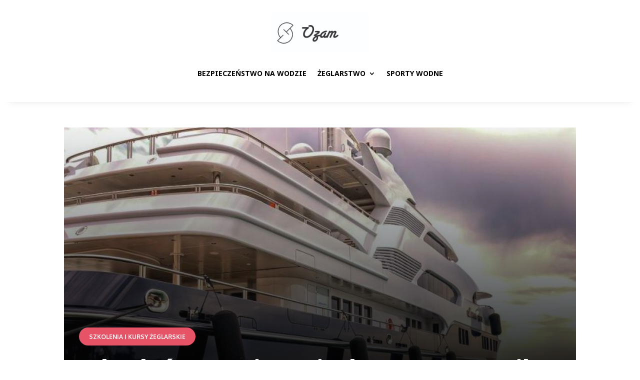

--- FILE ---
content_type: text/css
request_url: https://ozam.pl/wp-content/et-cache/global/et-divi-customizer-global.min.css?ver=1761124607
body_size: 1401
content:
body,.et_pb_column_1_2 .et_quote_content blockquote cite,.et_pb_column_1_2 .et_link_content a.et_link_main_url,.et_pb_column_1_3 .et_quote_content blockquote cite,.et_pb_column_3_8 .et_quote_content blockquote cite,.et_pb_column_1_4 .et_quote_content blockquote cite,.et_pb_blog_grid .et_quote_content blockquote cite,.et_pb_column_1_3 .et_link_content a.et_link_main_url,.et_pb_column_3_8 .et_link_content a.et_link_main_url,.et_pb_column_1_4 .et_link_content a.et_link_main_url,.et_pb_blog_grid .et_link_content a.et_link_main_url,body .et_pb_bg_layout_light .et_pb_post p,body .et_pb_bg_layout_dark .et_pb_post p{font-size:15px}.et_pb_slide_content,.et_pb_best_value{font-size:17px}body{color:#000000}h1,h2,h3,h4,h5,h6{color:#000000}a{color:#e65266}#footer-widgets .footer-widget li:before{top:9.75px}h1,h2,h3,h4,h5,h6,.et_quote_content blockquote p,.et_pb_slide_description .et_pb_slide_title{line-height:1.5em}@media only screen and (min-width:1350px){.et_pb_row{padding:27px 0}.et_pb_section{padding:54px 0}.single.et_pb_pagebuilder_layout.et_full_width_page .et_post_meta_wrapper{padding-top:81px}.et_pb_fullwidth_section{padding:0}}	h1,h2,h3,h4,h5,h6{font-family:'Noto Sans',Helvetica,Arial,Lucida,sans-serif}body,input,textarea,select{font-family:'Noto Sans',Helvetica,Arial,Lucida,sans-serif}.et_pb_post_content_0_tb_body h2{margin-top:15px!important}.et-blog-css-grid-14>div{display:grid;grid-template-columns:repeat(auto-fill,minmax(250px,1fr));gap:20px}.blog-style-14 .et_pb_post .entry-featured-image-url{overflow:hidden;transition:all 1.5s ease-out;z-index:-1}.blog-style-14 .et_pb_post:hover .entry-featured-image-url img{transform:scale(1.1);transition:all 1.5s ease-out}.dp_blog_grid_v01 .et_pb_posts>div{display:grid;grid-auto-rows:minmax(250px,1fr);grid-gap:20px;grid-template-columns:repeat(4,1fr);grid-template-rows:repeat(2,minmax(250px,1fr))}.dp_blog_grid_v01 .et_pb_post{position:relative!important;background:linear-gradient(to bottom,rgba(0,0,0,0) 0%,rgba(0,0,0,0.8) 80%);display:flex;flex-direction:column;justify-content:end;margin:0!important;padding:0px 20px 20px}.dp_blog_grid_v01 .et_pb_post:first-of-type{grid-column:span 2;grid-row:span 2}.dp_blog_grid_v01 .et_pb_post .entry-featured-image-url{overflow:hidden;transition:all 1.5s ease-out}.dp_blog_grid_v01 .et_pb_post:hover .entry-featured-image-url img{transform:scale(1.1);transition:all 1.5s ease-out}.dp_blog_grid_v01 .et_pb_post .entry-featured-image-url{position:absolute;z-index:-1;height:100%;left:0;top:0}.dp_blog_grid_v01 .et_pb_post img{height:100%;width:100%;top:0;object-fit:cover}.dp_blog_grid_v01 .et_pb_post .entry-title{order:1}.dp_blog_grid_v01 .et_pb_post .post-meta{color:transparent!important;margin-bottom:6px!important}.dp_blog_grid_v01 .post-meta .author{margin-left:-20px}.dp_blog_grid_v01 .et_pb_post:first-of-type .post-meta{margin-bottom:12px!important}.dp_blog_grid_v01 .entry-title{padding:0}.dp_blog_grid_v01 .et_pb_post:first-of-type .entry-title a{font-size:40px!important;line-height:1.2em}.dp_blog_grid_v01 .et_pb_post .published,.dp_blog_grid_v01 .et_pb_post .post-meta a{font-size:12px;color:#ffffff!important}.dp_blog_grid_v01 .et_pb_post:first-of-type .published,.dp_blog_grid_v01 .et_pb_post:first-of-type .post-meta a{font-size:14px}.dp_blog_grid_v01 .et_pb_post .entry-title a{font-size:16px;font-weight:700;line-height:1em}.dp_blog_grid_v01 .et_pb_post .author:before,.dp_blog_grid_v01 .et_pb_post .published:before{font-family:'ETMODULES';text-align:center;vertical-align:middle;margin-right:5px;margin-left:1px;color:#ffffff;font-size:12px;transition:all .3s ease}.dp_blog_grid_v01 .et_pb_post .author:before{content:'\e08a'}.dp_blog_grid_v01 .et_pb_post .published:before{content:'\e06b'}.dp_blog_grid_v01 .et_pb_post a[rel=tag]{position:absolute;top:20px;left:20px;padding:5px 5px;background:#000;color:#fff!important;font-size:12px;font-weight:800;line-height:1em;text-shadow:none!important}.dp_blog_grid_v01 .et_pb_post:first-of-type a[rel=tag]{font-size:14px}.dp_blog_grid_v01 .et_pb_post a[rel=tag]:nth-of-type(n+2){display:none}@media screen and (max-width:900px){.dp_blog_grid_v01 .et_pb_posts>div{grid-template-columns:repeat(2,minmax(195px,1fr));grid-template-rows:repeat(4,minmax(195px,1fr))}.dp_blog_grid_v01 .post-meta .author{display:flex;margin-left:0px}.dp_blog_grid_v01 .published{margin-left:-12px!important}}@media screen and (max-width:449px){.dp_blog_grid_v01 .et_pb_posts>div{grid-template-columns:repeat(1,minmax(250px,1fr));grid-template-rows:repeat(1,minmax(250px,1fr))}.dp_blog_grid_v01 .et_pb_post:first-of-type .entry-title a{font-size:16px!important;line-height:1.2em}.dp_blog_grid_v01 .et_pb_post:first-of-type{grid-column:span 1;grid-row:span 1}}.dp_blog_grid_v10 .et_pb_post{margin-bottom:40px!important}@media (min-width:767px){.dp_blog_grid_v10 .entry-featured-image-url{width:50%;float:left;margin-bottom:0!important}.dp_blog_grid_v10 .entry-title,.dp_blog_grid_v10 .post-meta,.dp_blog_grid_v10 .post-content{width:50%;float:left;padding-left:30px}}.blog-style-13 .et_pb_post .entry-featured-image-url{overflow:hidden;z-index:-1;transition:all 1.5s ease-out}.blog-style-13 .et_pb_post .post-meta a:nth-child(3){color:#fff!important;background:#000!important;padding:2px 10px}.blog-style-13 .et_pb_post:hover .entry-featured-image-url img{transform:scale(1.1);transition:all 1.5s ease-out}.blog-style-07 .et_pb_post{position:relative;margin-bottom:0;background:#fff;box-shadow:0px 0px 20px rgba(0,0,0,.18)}.blog-style-07 .et_pb_post .entry-featured-image-url{overflow:hidden}.blog-style-07 .et_pb_post .entry-featured-image-url img:hover{transition:transform 2000ms ease 0ms,transform 2000ms ease 0ms,transform 2000ms ease 0ms;transform:scaleX(1.36) scaleY(1.36) translateX(9%) translateY(3%) rotateX(0deg) rotateY(0deg) rotateZ(6deg)!important}.blog-style-07 .et_pb_post:hover .entry-featured-image-url img{transition:transform 2000ms ease 0ms,transform 2000ms ease 0ms,transform 2000ms ease 0ms;transform:scaleX(1.36) scaleY(1.36) translateX(9%) translateY(3%) rotateX(0deg) rotateY(0deg) rotateZ(6deg)!important}.blog-style-07 .published{position:absolute;top:0;right:0;background-color:#DE8E6B;text-align:center;font-size:14px;padding:10px 20px;font-weight:bold;color:#fff}.blog-style-07 .et_pb_post .more-link:after{content:"\24";font-family:ETModules;vertical-align:middle;margin-left:10px;font-size:20px}.et-blog-css-grid-7>div{display:grid;grid-template-columns:repeat(auto-fill,minmax(20%,1fr));gap:20px}.et-blog-css-grid-7 .entry-featured-image-url{padding-top:60%}.et-blog-css-grid-7 .entry-featured-image-url img{position:absolute;height:100%;width:100%;top:0;object-fit:cover}.blog-style-08 .et_pb_post .entry-featured-image-url{overflow:hidden}.blog-style-08 .et_pb_post{padding:0px}.blog-style-08 .et_pb_post .entry-featured-image-url img:hover{transition:transform 2000ms ease 0ms,transform 2000ms ease 0ms,transform 2000ms ease 0ms;transform:scaleX(1.36) scaleY(1.36) translateX(9%) translateY(3%) rotateX(0deg) rotateY(0deg) rotateZ(6deg)!important}.blog-style-08 .et_pb_post:hover .entry-featured-image-url img{transition:transform 2000ms ease 0ms,transform 2000ms ease 0ms,transform 2000ms ease 0ms;transform:scaleX(1.36) scaleY(1.36) translateX(9%) translateY(3%) rotateX(0deg) rotateY(0deg) rotateZ(6deg)!important}.et_pb_post .more-link:after{content:"\24";font-family:ETModules;vertical-align:middle;margin-left:10px;font-size:20px}@media (min-width:768px){.blog-style-08 .entry-featured-image-url{width:25%;float:left;margin-bottom:0!important}.blog-style-08 .entry-title,.blog-style-08 .post-meta,.blog-style-08 .post-content{width:65%;float:left;padding-left:40px;padding-right:20px}}@media (min-width:768px){.blog-style-08 .entry-featured-image-url{padding-top:40%;display:block}}@media (min-width:768px){.blog-style-08 .entry-featured-image-url img{position:absolute;height:100%;width:100%;top:0;left:0;right:0;bottom:0;object-fit:cover}}@media (min-width:1024px){.blog-style-08 .entry-featured-image-url{width:40%;float:left;margin-bottom:0!important}.blog-style-08 .entry-title,.blog-style-08 .post-meta,.blog-style-08 .post-content{width:60%;float:left;padding-left:30px}}@media (min-width:1024px){.blog-style-08 .entry-featured-image-url{padding-top:25%;display:block}}@media (min-width:1024px){.blog-style-08 .entry-featured-image-url img{position:absolute;height:100%;width:100%;top:0;left:0;right:0;bottom:0;object-fit:cover}}@media (max-width:767px){.blog-style-08 .entry-featured-image-url{padding-top:60%;display:block}}@media (max-width:767px){.blog-style-08 .entry-featured-image-url img{position:absolute;height:100%;width:100%;top:0;left:0;right:0;bottom:0;object-fit:cover}}@media(max-width:767px){.blog-style-08 .entry-title,.blog-style-08 .post-meta,.blog-style-08 .post-content{padding-left:20px;padding-right:20px}}.blog-style-10 .et_pb_post{margin-bottom:0}.blog-style-10 .blog-style-10 .et_pb_post .more-link:after{content:"\24";font-family:ETModules;vertical-align:middle;margin-left:10px;font-size:20px}.et-blog-css-grid-10>div{display:grid;grid-template-columns:repeat(auto-fill,minmax(40%,1fr));gap:20px}.et-blog-css-grid-10 .entry-featured-image-url{padding-top:60%}.et-blog-css-grid-10 .entry-featured-image-url img{position:absolute;height:100%;width:100%;top:0;object-fit:cover}.blog-style-03 .et_pb_post{display:flex;flex-direction:column;margin-bottom:0}.blog-style-03 .et_pb_post .et_pb_image_container,.et_pb_post .entry-featured-image-url{order:1}.blog-style-03 .et_pb_post .entry-title{order:2}.blog-style-03 .et_pb_post .post-meta{order:4}.blog-style-03 .et_pb_post .post-content{order:3}.et-blog-css-grid-2 .entry-featured-image-url{padding-top:80%}.et-blog-css-grid-2 .entry-featured-image-url img{position:absolute;height:100%;width:100%;top:0;object-fit:cover}.max_grid .et_pb_post{margin-bottom:0px;padding:0px;overflow:hidden}